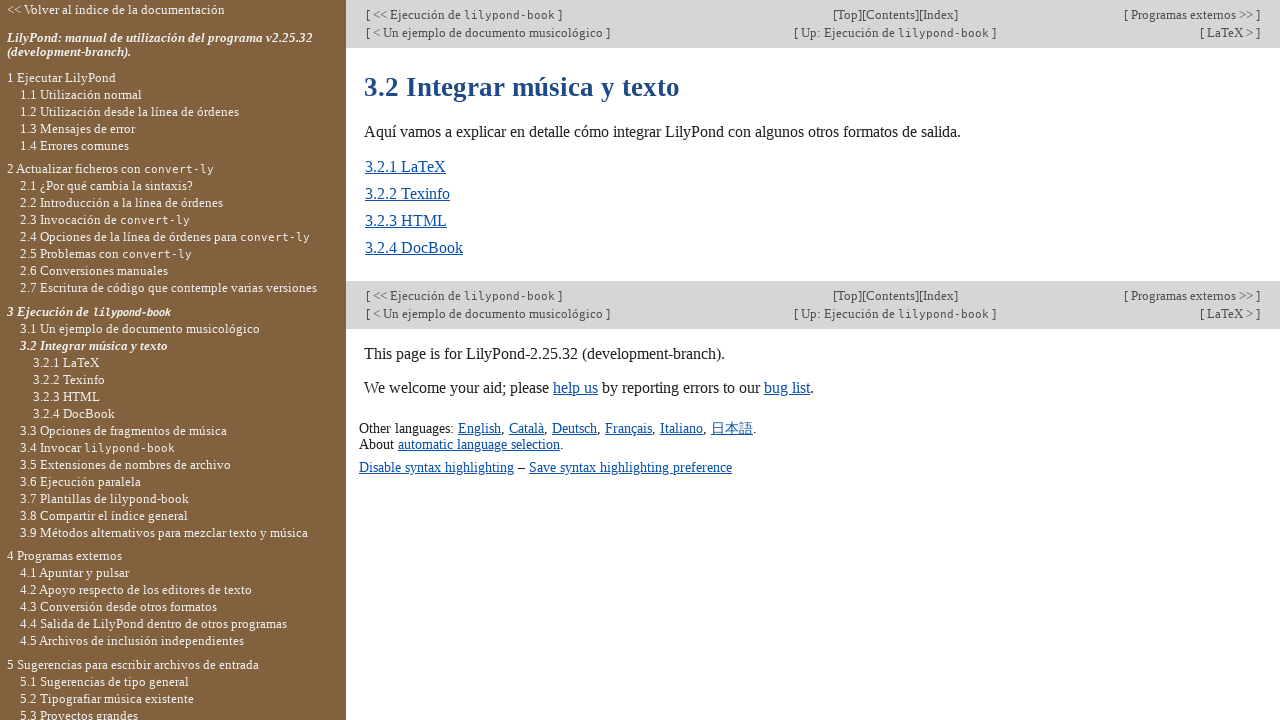

--- FILE ---
content_type: text/html; charset=utf-8
request_url: https://lilypond.org/doc/v2.25/Documentation/usage/integrating-music-and-text.es.html
body_size: 5889
content:
<!DOCTYPE html PUBLIC "-//W3C//DTD HTML 4.01 Transitional//EN" "http://www.w3.org/TR/html4/loose.dtd">
<html>
<!-- Created by GNU Texinfo 6.8, https://www.gnu.org/software/texinfo/ -->
<head>
<meta http-equiv="Content-Type" content="text/html; charset=utf-8">
<!-- Copyright © 1999-2023 por los autores.

La traducción de la siguiente nota de copyright se ofrece como
cortesía para las personas de habla no inglesa, pero únicamente la
nota en inglés tiene validez legal.

The translation of the following copyright notice is provided
for courtesy to non-English speakers, but only the notice in English
legally counts.

Se otorga permiso para copiar, distribuir y/o modificar este documento
bajo los términos de la Licencia de Documentación Libre de GNU, versión 1.1
o cualquier versión posterior publicada por la Free Software Foundation;
sin ninguna de las secciones invariantes.
Se incluye una copia de esta licencia dentro de la sección titulada "Licencia
de Documentación Libre de GNU".

Permission is granted to copy, distribute and/or modify this document
under the terms of the GNU Free Documentation License, Version 1.1
or any later version published by the Free Software Foundation;
with no Invariant Sections.
A copy of the license is included in the section entitled "GNU
Free Documentation License". -->
<title>3.2 Integrar música y texto (LilyPond: manual de utilización del programa)</title>

<meta name="description" content="3.2 Integrar música y texto (LilyPond: manual de utilización del programa)">
<meta name="keywords" content="3.2 Integrar música y texto (LilyPond: manual de utilización del programa)">
<meta name="resource-type" content="document">
<meta name="distribution" content="global">
<meta name="Generator" content="texi2any">
<meta name="viewport" content="width=device-width,initial-scale=1">

<link href="index" rel="start" title="LilyPond &mdash; Utilización">
<link href="index-of-commands-and-concepts" rel="index" title="Appendix B Índice">
<link href="usage_toc#SEC_Contents" rel="contents" title="Table of Contents">
<link href="lilypond_002dbook" rel="up" title="3 Ejecución de lilypond-book">
<link href="music-fragment-options" rel="next" title="3.3 Opciones de fragmentos de música">
<link href="an-example-of-a-musicological-document" rel="prev" title="3.1 Un ejemplo de documento musicológico">
<style type="text/css">
<!--
a.copiable-anchor {visibility: hidden; text-decoration: none; line-height: 0em}
a.summary-letter {text-decoration: none}
blockquote.indentedblock {margin-right: 0em}
div.display {margin-left: 3.2em}
div.example {margin-left: 3.2em}
kbd {font-style: oblique}
pre.display {font-family: inherit}
pre.format {font-family: inherit}
pre.menu-comment {font-family: serif}
pre.menu-preformatted {font-family: serif}
span.nolinebreak {white-space: nowrap}
span.roman {font-family: initial; font-weight: normal}
span.sansserif {font-family: sans-serif; font-weight: normal}
span:hover a.copiable-anchor {visibility: visible}
ul.no-bullet {list-style: none}
-->
</style>
<link rel="stylesheet" type="text/css" href="../css/lilypond-manuals.css">
<link rel="stylesheet" type="text/css" href="../css/lilypond-highlighting.css">


</head>

<body lang="es" class="usage">
<div id="main">
<div class="section" id="integrating-music-and-text">
<table class="nav_table">
<tr><td align="left">[<a href="lilypond_002dbook" title="Beginning of this chapter or previous chapter"> &lt;&lt; Ejecución de <code>lilypond-book</code> </a>]</td><td align="center">[<a href="index" title="Cover (top) of document" rel="start">Top</a>][<a href="usage_toc#SEC_Contents" title="Table of contents" rel="contents">Contents</a>][<a href="index-of-commands-and-concepts" title="Index" rel="index">Index</a>]</td><td align="right">[<a href="external-programs" title="Next chapter"> Programas externos &gt;&gt; </a>]</td></tr>
<tr><td align="left">[<a href="an-example-of-a-musicological-document" title="Previous section in reading order" accesskey="p" rel="prev"> &lt; Un ejemplo de documento musicológico </a>]</td><td align="center">[<a href="lilypond_002dbook" title="Up section" accesskey="u" rel="up">  Up: Ejecución de <code>lilypond-book</code> </a>]</td><td align="right">[<a href="latex" title="Next section in reading order" accesskey="n" rel="next"> LaTeX &gt; </a>]</td></tr>
</table>
<hr>
<span id="Integrar-musica-y-texto"></span><h3 class="section">3.2 Integrar música y texto</h3>

<p>Aquí vamos a explicar en detalle cómo integrar LilyPond con
algunos otros formatos de salida.
</p>

<table class="menu" border="0" cellspacing="0">
<tr><td align="left" valign="top"><a href="latex" accesskey="1">3.2.1 LaTeX</a></td><td>&nbsp;&nbsp;</td><td align="left" valign="top">
</td></tr>
<tr><td align="left" valign="top"><a href="texinfo" accesskey="2">3.2.2 Texinfo</a></td><td>&nbsp;&nbsp;</td><td align="left" valign="top">
</td></tr>
<tr><td align="left" valign="top"><a href="html" accesskey="3">3.2.3 HTML</a></td><td>&nbsp;&nbsp;</td><td align="left" valign="top">
</td></tr>
<tr><td align="left" valign="top"><a href="docbook" accesskey="4">3.2.4 DocBook</a></td><td>&nbsp;&nbsp;</td><td align="left" valign="top">
</td></tr>
</table>

</div>
<hr>
<table class="nav_table">
<tr><td align="left">[<a href="lilypond_002dbook" title="Beginning of this chapter or previous chapter"> &lt;&lt; Ejecución de <code>lilypond-book</code> </a>]</td><td align="center">[<a href="index" title="Cover (top) of document" rel="start">Top</a>][<a href="usage_toc#SEC_Contents" title="Table of contents" rel="contents">Contents</a>][<a href="index-of-commands-and-concepts" title="Index" rel="index">Index</a>]</td><td align="right">[<a href="external-programs" title="Next chapter"> Programas externos &gt;&gt; </a>]</td></tr>
<tr><td align="left">[<a href="an-example-of-a-musicological-document" title="Previous section in reading order" accesskey="p" rel="prev"> &lt; Un ejemplo de documento musicológico </a>]</td><td align="center">[<a href="lilypond_002dbook" title="Up section" accesskey="u" rel="up">  Up: Ejecución de <code>lilypond-book</code> </a>]</td><td align="right">[<a href="latex" title="Next section in reading order" accesskey="n" rel="next"> LaTeX &gt; </a>]</td></tr>
</table>

<div id="footer">
<p class="footer_version">
This page is for LilyPond-2.25.32 (development-branch).
</p>
<p class="footer_report">
We welcome your aid; please <a href="https://lilypond.org/help-us.html">help us</a> by reporting errors to our <a href="https://lists.gnu.org/mailman/listinfo/bug-lilypond">bug list</a>.
</p>

<p id="languages">
Other languages: <a href="integrating-music-and-text.html">English</a>, <a href="integrating-music-and-text.ca.html">Català</a>, <a href="integrating-music-and-text.de.html">Deutsch</a>, <a href="integrating-music-and-text.fr.html">Français</a>, <a href="integrating-music-and-text.it.html">Italiano</a>, <a href="integrating-music-and-text.ja.html">日本語</a>.
<br>
About <a href="http://www.lilypond.org/misc/browser-language">automatic language selection</a>.
</p>

<script type='text/javascript'>
    // @license magnet:?xt=urn:btih:1f739d935676111cfff4b4693e3816e664797050&dn=gpl-3.0.txt GPL-v3-or-Later
    (function () {
        let handled = false;
        function restoreHighlighting () {
            if (handled) return;
            if (localStorage.getItem('syntax-highlighting') !== 'no') {
            enable_highlighting();
            }
            else {
              disable_highlighting();
            }
            handled = true;
        }

        // Attempt early handling but fall back to onload just in case.
        document.addEventListener('DOMContentLoaded', restoreHighlighting);
        document.addEventListener('load', restoreHighlighting);
    })();

    let enabled = true;
    function enable_highlighting() {
        document.body.classList.add('highlight');
        enabled = true;
        document.getElementById('highlighting-active-link').innerHTML =
            "<a href='javascript:disable_highlighting()'>Disable syntax highlighting<\/a>";
    }
    function disable_highlighting() {
        document.body.classList.remove('highlight');
        enabled = false;
        document.getElementById('highlighting-active-link').innerHTML =
            "<a href='javascript:enable_highlighting()'>Enable syntax highlighting<\/a>";
    }

    function save_preference() {
        if (confirm("Remembering your preference regarding syntax highlighting for later visits on this documentation necessitates storing the preference in cookie-like browser storage.  This information remains local to your device and is never accessed by lilypond.org.")) // EU law compliance
            localStorage.setItem('syntax-highlighting', enabled ? 'yes' : 'no');
    }
    // @license-end
</script>

<div id="highlighting-settings">
  <a id="highlighting-active-link"></a>
  &ndash;
  <a href='javascript:save_preference()'>Save syntax highlighting preference</a>
</div>
</div>
<!-- FOOTER -->
</div>

<div id="tocframe">

<p class="toc_uplink">
  <a href="../web/manuals.es.html" title="Documentation Index">
    &lt;&lt; Volver al índice de la documentación
  </a>
</p>
<h4 class="toc_header">
  <a href="index#top" title="Cover (top) of document">
    LilyPond: manual de utilización del programa  v2.25.32 (development-branch).
  </a>
</h4>

<div class="contents">

<ul class="no-bullet">
  <li><a id="toc-Ejecutar-LilyPond" href="running-lilypond">1 Ejecutar LilyPond</a>
  <ul class="no-bullet">
    <li><a id="toc-Utilizacion-normal" href="normal-usage">1.1 Utilización normal</a></li>
    <li><a id="toc-Utilizacion-desde-la-linea-de-ordenes" href="command_002dline-usage">1.2 Utilización desde la línea de órdenes</a>
    <ul class="no-bullet">
      <li><a id="toc-La-variable-de-entorno-PATH" href="the-path-environment-variable">La variable de entorno <code>PATH</code></a></li>
      <li><a id="toc-Invocar-lilypond" href="invoking-lilypond">Invocar <code>lilypond</code></a></li>
      <li><a id="toc-Opciones-basicas-de-la-linea-de-ordenes-para-LilyPond" href="basic-command_002dline-options-for-lilypond">Opciones básicas de la línea de órdenes para LilyPond</a></li>
      <li><a id="toc-Opciones-avanzadas-de-linea-de-ordenes-para-LilyPond" href="advanced-command_002dline-options-for-lilypond">Opciones avanzadas de línea de órdenes para LilyPond</a></li>
      <li><a id="toc-Variables-de-entorno" href="environment-variables">Variables de entorno</a></li>
      <li><a id="toc-Reubicacion-del-programa" href="relocation">Reubicación del programa</a>
      <ul class="no-bullet">
        <li><a id="toc-Archivos-de-reubicacion" href="relocation-files">Archivos de reubicación</a></li>
        <li><a id="toc-Algoritmo-de-la-reubicacion" href="relocation-algorithm">Algoritmo de la reubicación</a></li>
      </ul></li>
      <li><a id="toc-LilyPond-en-una-jaula-de-chroot" href="lilypond-in-chroot-jail">LilyPond en una jaula de chroot</a></li>
    </ul></li>
    <li><a id="toc-Mensajes-de-error" href="error-messages">1.3 Mensajes de error</a></li>
    <li><a id="toc-Errores-comunes" href="common-errors">1.4 Errores comunes</a>
    <ul class="no-bullet">
      <li><a id="toc-La-musica-se-sale-de-la-pagina" href="music-runs-off-the-page">La música se sale de la página</a></li>
      <li><a id="toc-Aparece-un-pentagrama-de-mas" href="an-extra-staff-appears">Aparece un pentagrama de más</a></li>
      <li><a id="toc-Mensaje-de-error-Unbound-variable-_0025" href="error-message-unbound-variable-_0025">Mensaje de error Unbound variable %</a></li>
      <li><a id="toc-Mensaje-de-error-FT_005fGet_005fGlyph_005fName" href="error-message-ft_005fget_005fglyph_005fname">Mensaje de error FT_Get_Glyph_Name</a></li>
      <li><a id="toc-Advertencia-sobre-que-las-afinidades-del-pentagrama-solo-deben-decrecer" href="warning-staff-affinities-should-only-decrease">Advertencia sobre que las afinidades del pentagrama sólo deben decrecer</a></li>
      <li><a id="toc-Mensaje-de-error-Unexpected-_005cnew" href="error-message-unexpected-new">Mensaje de error Unexpected <code>\new</code></a></li>
      <li><a id="toc-Advertencia-de-que-una-voz-requiere-ajustes-_005cvoiceXx-o-_005cshiftXx" href="warning-this-voice-needs-a-voicexx-or-shiftxx-setting">Advertencia de que una voz requiere ajustes <code>\voiceXx</code> o <code>\shiftXx</code></a></li>
    </ul></li>
  </ul></li>
  <li><a id="toc-Actualizar-ficheros-con-convert_002dly" href="updating-files-with-convert_002dly">2 Actualizar ficheros con <code>convert-ly</code></a>
  <ul class="no-bullet">
    <li><a id="toc-_00bfPor-que-cambia-la-sintaxis_003f" href="why-does-the-syntax-change_003f">2.1 ¿Por qué cambia la sintaxis?</a></li>
    <li><a id="toc-Introduccion-a-la-linea-de-ordenes" href="command_002dline-preliminaries">2.2 Introducción a la línea de órdenes</a></li>
    <li><a id="toc-Invocacion-de-convert_002dly" href="invoking-convert_002dly">2.3 Invocación de <code>convert-ly</code></a></li>
    <li><a id="toc-Opciones-de-la-linea-de-ordenes-para-convert_002dly" href="command-line-options-for-convert_002dly">2.4 Opciones de la línea de órdenes para <code>convert-ly</code></a></li>
    <li><a id="toc-Problemas-con-convert_002dly" href="problems-running-convert_002dly">2.5 Problemas con <code>convert-ly</code></a></li>
    <li><a id="toc-Conversiones-manuales" href="manual-conversions">2.6 Conversiones manuales</a></li>
    <li><a id="toc-Escritura-de-codigo-que-contemple-varias-versiones" href="writing-code-to-support-multiple-versions">2.7 Escritura de código que contemple varias versiones</a></li>
  </ul></li>
  <li class="toc_current"><a id="toc-Ejecucion-de-lilypond_002dbook" href="lilypond_002dbook">3 Ejecución de <code>lilypond-book</code></a>
  <ul class="no-bullet">
    <li><a id="toc-Un-ejemplo-de-documento-musicologico" href="an-example-of-a-musicological-document">3.1 Un ejemplo de documento musicológico</a></li>
    <li class="toc_current"><a id="toc-Integrar-musica-y-texto" href="integrating-music-and-text">3.2 Integrar música y texto</a>
    <ul class="no-bullet">
      <li><a id="toc-LaTeX" href="latex">3.2.1 LaTeX</a></li>
      <li><a id="toc-Texinfo" href="texinfo">3.2.2 Texinfo</a></li>
      <li><a id="toc-HTML" href="html">3.2.3 HTML</a></li>
      <li><a id="toc-DocBook" href="docbook">3.2.4 DocBook</a></li>
    </ul></li>
    <li><a id="toc-Opciones-de-fragmentos-de-musica" href="music-fragment-options">3.3 Opciones de fragmentos de música</a></li>
    <li><a id="toc-Invocar-lilypond_002dbook" href="invoking-lilypond_002dbook">3.4 Invocar <code>lilypond-book</code></a></li>
    <li><a id="toc-Extensiones-de-nombres-de-archivo" href="filename-extensions">3.5 Extensiones de nombres de archivo</a></li>
    <li><a id="toc-Ejecucion-paralela" href="parallel-execution">3.6 Ejecución paralela</a></li>
    <li><a id="toc-Plantillas-de-lilypond_002dbook" href="lilypond_002dbook-templates">3.7 Plantillas de lilypond-book</a></li>
    <li><a id="toc-Compartir-el-indice-general" href="sharing-the-table-of-contents">3.8 Compartir el índice general</a></li>
    <li><a id="toc-Metodos-alternativos-para-mezclar-texto-y-musica" href="alternate-methods-of-mixing-text-and-music">3.9 Métodos alternativos para mezclar texto y música</a></li>
  </ul></li>
  <li><a id="toc-Programas-externos" href="external-programs">4 Programas externos</a>
  <ul class="no-bullet">
    <li><a id="toc-Apuntar-y-pulsar" href="point-and-click">4.1 Apuntar y pulsar</a>
    <ul class="no-bullet">
      <li><a id="toc-Configuracion-del-sistema" href="configuring-the-system-for-point-and-click">4.1.1 Configuración del sistema</a>
      <ul class="no-bullet">
        <li><a id="toc-Uso-de-GNOME-para-apuntar-y-pulsar" href="using-gnome-for-point-and-click">Uso de GNOME para apuntar y pulsar</a></li>
        <li><a id="toc-Configuracion-adicional-para-Evince" href="extra-configuration-for-evince">Configuración adicional para Evince</a></li>
      </ul></li>
      <li><a id="toc-Habilitar-la-opcion-de-apuntar-y-pulsar" href="enabling-point-and-click">Habilitar la opción de apuntar y pulsar</a></li>
      <li><a id="toc-Apuntar-y-pulsar-selectivo" href="selective-point_002dand_002dclick">Apuntar y pulsar selectivo</a></li>
    </ul></li>
    <li><a id="toc-Apoyo-respecto-de-los-editores-de-texto" href="text-editor-support">4.2 Apoyo respecto de los editores de texto</a>
    <ul class="no-bullet">
      <li><a id="toc-Modo-de-Emacs" href="emacs-mode">Modo de Emacs</a></li>
      <li><a id="toc-Modo-de-Vim" href="vim-mode">Modo de Vim</a></li>
      <li><a id="toc-Otros-editores" href="other-editors">Otros editores</a></li>
    </ul></li>
    <li><a id="toc-Conversion-desde-otros-formatos" href="converting-from-other-formats">4.3 Conversión desde otros formatos</a>
    <ul class="no-bullet">
      <li><a id="toc-Invocar-midi2ly" href="invoking-midi2ly">4.3.1 Invocar <code>midi2ly</code></a></li>
      <li><a id="toc-Invocar-musicxml2ly" href="invoking-musicxml2ly">4.3.2 Invocar <code>musicxml2ly</code></a></li>
      <li><a id="toc-Invocar-abc2ly" href="invoking-abc2ly">4.3.3 Invocar <code>abc2ly</code></a></li>
      <li><a id="toc-Invocar-etf2ly" href="invoking-etf2ly">4.3.4 Invocar <code>etf2ly</code></a></li>
      <li><a id="toc-Otros-formatos" href="other-formats">4.3.5 Otros formatos</a></li>
    </ul></li>
    <li><a id="toc-Salida-de-LilyPond-dentro-de-otros-programas" href="lilypond-output-in-other-programs">4.4 Salida de LilyPond dentro de otros programas</a>
    <ul class="no-bullet">
      <li><a id="toc-LuaTeX" href="luatex">4.4.1 LuaTeX</a></li>
      <li><a id="toc-OpenOffice-y-LibreOffice" href="openoffice-and-libreoffice">4.4.2 OpenOffice y LibreOffice</a></li>
      <li><a id="toc-ly2video-1" href="ly2video">4.4.3 <code>ly2video</code></a></li>
      <li><a id="toc-Otros-programas" href="other-programs">4.4.4 Otros programas</a></li>
    </ul></li>
    <li><a id="toc-Archivos-de-inclusion-independientes" href="independent-includes">4.5 Archivos de inclusión independientes</a>
    <ul class="no-bullet">
      <li><a id="toc-Articulacion-MIDI" href="midi-articulation">4.5.1 Articulación MIDI</a></li>
    </ul></li>
  </ul></li>
  <li><a id="toc-Sugerencias-para-escribir-archivos-de-entrada" href="suggestions-for-writing-files">5 Sugerencias para escribir archivos de entrada</a>
  <ul class="no-bullet">
    <li><a id="toc-Sugerencias-de-tipo-general" href="general-suggestions">5.1 Sugerencias de tipo general</a></li>
    <li><a id="toc-Tipografiar-musica-existente" href="typesetting-existing-music">5.2 Tipografiar música existente</a></li>
    <li><a id="toc-Proyectos-grandes" href="large-projects">5.3 Proyectos grandes</a></li>
    <li><a id="toc-Solucion-de-problemas" href="troubleshooting">5.4 Solución de problemas</a></li>
    <li><a id="toc-Make-y-los-Makefiles" href="make-and-makefiles">5.5 Make y los Makefiles</a></li>
  </ul></li>
  <li><a id="toc-GNU-Free-Documentation-License" href="gnu-free-documentation-license">Appendix A GNU Free Documentation License</a></li>
  <li><a id="toc-Indice" href="index-of-commands-and-concepts" rel="index">Appendix B Índice</a></li>
</ul>
</div>

<!--
    Translation of GIT committish: a9fe9385483eb2165d4636cafbb1849050b57e4a

    When revising a translation, copy the HEAD committish of the
    version that you are working on.  For details, see the Contributors'
    Guide, node Updating translation committishes.
-->

<form action="https://www.google.com/search"
      method="get"
      name="search"
      onSubmit="search.q.value='site:lilypond.org/doc/v2.25 ' + search.brute_query.value"
      onMouseMove="search.q.value='site:lilypond.org/doc/v2.25 ' + search.brute_query.value"
      onKeyUp="search.q.value='site:lilypond.org/doc/v2.25 ' + search.brute_query.value">
  <input type="hidden" name="btnG" value="Búsqueda de Google">
  <input type="text" name="brute_query" onfocus="this.value=''" value="Buscar">
  <input type="hidden" name="q" value="">
</form>

</div>

</body>
</html>
